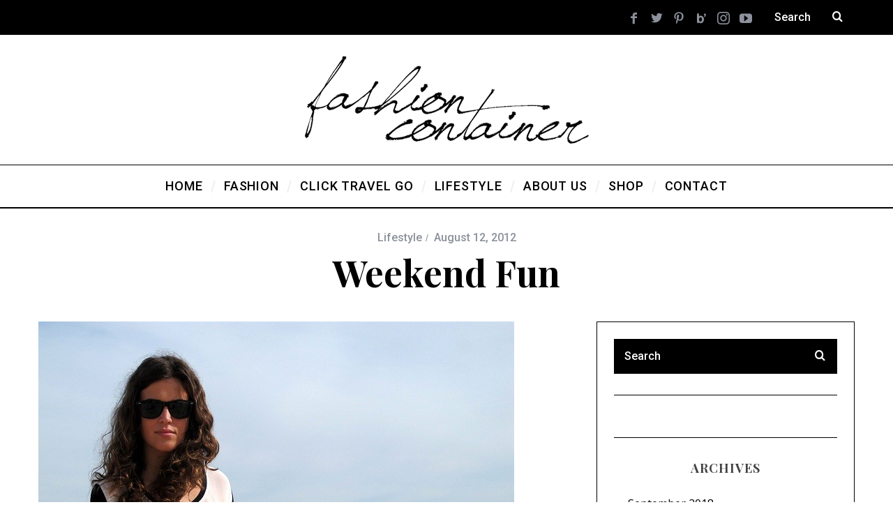

--- FILE ---
content_type: text/html; charset=UTF-8
request_url: https://fashioncontainer.com/weekend-fun/
body_size: 13182
content:
<!DOCTYPE html>
<!--[if lt IE 9]><html lang="en-US" class="oldie"><![endif]-->
<!--[if (gte IE 9) | !(IE)]><!--><html lang="en-US" class="modern"><!--<![endif]-->
<head>
<meta charset="UTF-8" />
<meta name="viewport" content="width=device-width, initial-scale=1" />
<!--[if IE]><meta http-equiv='X-UA-Compatible' content='IE=edge,chrome=1'><![endif]-->
<title>Weekend Fun - Fashion Container - Fashion and Travel blog</title>
<meta name='robots' content='max-image-preview:large' />

<!-- This site is optimized with the Yoast SEO plugin v13.1 - https://yoast.com/wordpress/plugins/seo/ -->
<meta name="robots" content="max-snippet:-1, max-image-preview:large, max-video-preview:-1"/>
<link rel="canonical" href="https://fashioncontainer.com/weekend-fun/" />
<meta property="og:locale" content="en_US" />
<meta property="og:type" content="article" />
<meta property="og:title" content="Weekend Fun - Fashion Container - Fashion and Travel blog" />
<meta property="og:description" content="I&#8217;m always very &#8216;busy&#8217; in the weekends in the sense of having a lot of fun activities, so automaticly I have little time for..." />
<meta property="og:url" content="https://fashioncontainer.com/weekend-fun/" />
<meta property="og:site_name" content="Fashion Container - Fashion and Travel blog" />
<meta property="article:section" content="Lifestyle" />
<meta property="article:published_time" content="2012-08-12T00:00:00+00:00" />
<meta property="og:image" content="https://fashioncontainer.com/wp-content/uploads/2020/02/IMG_7852bg1.jpg" />
<meta property="og:image:secure_url" content="https://fashioncontainer.com/wp-content/uploads/2020/02/IMG_7852bg1.jpg" />
<meta name="twitter:card" content="summary_large_image" />
<meta name="twitter:description" content="I&#8217;m always very &#8216;busy&#8217; in the weekends in the sense of having a lot of fun activities, so automaticly I have little time for..." />
<meta name="twitter:title" content="Weekend Fun - Fashion Container - Fashion and Travel blog" />
<meta name="twitter:image" content="https://fashioncontainer.com/wp-content/uploads/2020/02/IMG_7852bg1.jpg" />
<script type='application/ld+json' class='yoast-schema-graph yoast-schema-graph--main'>{"@context":"https://schema.org","@graph":[{"@type":"WebSite","@id":"https://fashioncontainer.com/#website","url":"https://fashioncontainer.com/","name":"Fashion Container - Fashion and Travel blog","inLanguage":"en-US","potentialAction":{"@type":"SearchAction","target":"https://fashioncontainer.com/?s={search_term_string}","query-input":"required name=search_term_string"}},{"@type":"ImageObject","@id":"https://fashioncontainer.com/weekend-fun/#primaryimage","inLanguage":"en-US","url":"https://fashioncontainer.com/wp-content/uploads/2020/02/IMG_7852bg1.jpg","width":682,"height":512},{"@type":"WebPage","@id":"https://fashioncontainer.com/weekend-fun/#webpage","url":"https://fashioncontainer.com/weekend-fun/","name":"Weekend Fun - Fashion Container - Fashion and Travel blog","isPartOf":{"@id":"https://fashioncontainer.com/#website"},"inLanguage":"en-US","primaryImageOfPage":{"@id":"https://fashioncontainer.com/weekend-fun/#primaryimage"},"datePublished":"2012-08-12T00:00:00+00:00","dateModified":"2012-08-12T00:00:00+00:00","author":{"@id":"https://fashioncontainer.com/#/schema/person/e67f8ace06cfc2bb59bce93be20ee512"}},{"@type":["Person"],"@id":"https://fashioncontainer.com/#/schema/person/e67f8ace06cfc2bb59bce93be20ee512","name":"Fashion","image":{"@type":"ImageObject","@id":"https://fashioncontainer.com/#authorlogo","inLanguage":"en-US","url":"https://secure.gravatar.com/avatar/33ca1271645774408d7166dad132db73?s=96&d=mm&r=g","caption":"Fashion"},"sameAs":[]}]}</script>
<!-- / Yoast SEO plugin. -->

<link rel='dns-prefetch' href='//fonts.googleapis.com' />
<link rel="alternate" type="application/rss+xml" title="Fashion Container - Fashion and Travel blog &raquo; Feed" href="https://fashioncontainer.com/feed/" />
<link rel="alternate" type="application/rss+xml" title="Fashion Container - Fashion and Travel blog &raquo; Comments Feed" href="https://fashioncontainer.com/comments/feed/" />
<link rel="alternate" type="application/rss+xml" title="Fashion Container - Fashion and Travel blog &raquo; Weekend Fun Comments Feed" href="https://fashioncontainer.com/weekend-fun/feed/" />
<script type="text/javascript">
/* <![CDATA[ */
window._wpemojiSettings = {"baseUrl":"https:\/\/s.w.org\/images\/core\/emoji\/14.0.0\/72x72\/","ext":".png","svgUrl":"https:\/\/s.w.org\/images\/core\/emoji\/14.0.0\/svg\/","svgExt":".svg","source":{"concatemoji":"https:\/\/fashioncontainer.com\/wp-includes\/js\/wp-emoji-release.min.js?ver=6.4.7"}};
/*! This file is auto-generated */
!function(i,n){var o,s,e;function c(e){try{var t={supportTests:e,timestamp:(new Date).valueOf()};sessionStorage.setItem(o,JSON.stringify(t))}catch(e){}}function p(e,t,n){e.clearRect(0,0,e.canvas.width,e.canvas.height),e.fillText(t,0,0);var t=new Uint32Array(e.getImageData(0,0,e.canvas.width,e.canvas.height).data),r=(e.clearRect(0,0,e.canvas.width,e.canvas.height),e.fillText(n,0,0),new Uint32Array(e.getImageData(0,0,e.canvas.width,e.canvas.height).data));return t.every(function(e,t){return e===r[t]})}function u(e,t,n){switch(t){case"flag":return n(e,"\ud83c\udff3\ufe0f\u200d\u26a7\ufe0f","\ud83c\udff3\ufe0f\u200b\u26a7\ufe0f")?!1:!n(e,"\ud83c\uddfa\ud83c\uddf3","\ud83c\uddfa\u200b\ud83c\uddf3")&&!n(e,"\ud83c\udff4\udb40\udc67\udb40\udc62\udb40\udc65\udb40\udc6e\udb40\udc67\udb40\udc7f","\ud83c\udff4\u200b\udb40\udc67\u200b\udb40\udc62\u200b\udb40\udc65\u200b\udb40\udc6e\u200b\udb40\udc67\u200b\udb40\udc7f");case"emoji":return!n(e,"\ud83e\udef1\ud83c\udffb\u200d\ud83e\udef2\ud83c\udfff","\ud83e\udef1\ud83c\udffb\u200b\ud83e\udef2\ud83c\udfff")}return!1}function f(e,t,n){var r="undefined"!=typeof WorkerGlobalScope&&self instanceof WorkerGlobalScope?new OffscreenCanvas(300,150):i.createElement("canvas"),a=r.getContext("2d",{willReadFrequently:!0}),o=(a.textBaseline="top",a.font="600 32px Arial",{});return e.forEach(function(e){o[e]=t(a,e,n)}),o}function t(e){var t=i.createElement("script");t.src=e,t.defer=!0,i.head.appendChild(t)}"undefined"!=typeof Promise&&(o="wpEmojiSettingsSupports",s=["flag","emoji"],n.supports={everything:!0,everythingExceptFlag:!0},e=new Promise(function(e){i.addEventListener("DOMContentLoaded",e,{once:!0})}),new Promise(function(t){var n=function(){try{var e=JSON.parse(sessionStorage.getItem(o));if("object"==typeof e&&"number"==typeof e.timestamp&&(new Date).valueOf()<e.timestamp+604800&&"object"==typeof e.supportTests)return e.supportTests}catch(e){}return null}();if(!n){if("undefined"!=typeof Worker&&"undefined"!=typeof OffscreenCanvas&&"undefined"!=typeof URL&&URL.createObjectURL&&"undefined"!=typeof Blob)try{var e="postMessage("+f.toString()+"("+[JSON.stringify(s),u.toString(),p.toString()].join(",")+"));",r=new Blob([e],{type:"text/javascript"}),a=new Worker(URL.createObjectURL(r),{name:"wpTestEmojiSupports"});return void(a.onmessage=function(e){c(n=e.data),a.terminate(),t(n)})}catch(e){}c(n=f(s,u,p))}t(n)}).then(function(e){for(var t in e)n.supports[t]=e[t],n.supports.everything=n.supports.everything&&n.supports[t],"flag"!==t&&(n.supports.everythingExceptFlag=n.supports.everythingExceptFlag&&n.supports[t]);n.supports.everythingExceptFlag=n.supports.everythingExceptFlag&&!n.supports.flag,n.DOMReady=!1,n.readyCallback=function(){n.DOMReady=!0}}).then(function(){return e}).then(function(){var e;n.supports.everything||(n.readyCallback(),(e=n.source||{}).concatemoji?t(e.concatemoji):e.wpemoji&&e.twemoji&&(t(e.twemoji),t(e.wpemoji)))}))}((window,document),window._wpemojiSettings);
/* ]]> */
</script>
<link rel='stylesheet' id='sb_instagram_styles-css' href='https://fashioncontainer.com/wp-content/plugins/instagram-feed/css/sb-instagram-2-2.min.css?ver=2.2' type='text/css' media='all' />
<style id='wp-emoji-styles-inline-css' type='text/css'>

	img.wp-smiley, img.emoji {
		display: inline !important;
		border: none !important;
		box-shadow: none !important;
		height: 1em !important;
		width: 1em !important;
		margin: 0 0.07em !important;
		vertical-align: -0.1em !important;
		background: none !important;
		padding: 0 !important;
	}
</style>
<link rel='stylesheet' id='wp-block-library-css' href='https://fashioncontainer.com/wp-includes/css/dist/block-library/style.min.css?ver=6.4.7' type='text/css' media='all' />
<style id='classic-theme-styles-inline-css' type='text/css'>
/*! This file is auto-generated */
.wp-block-button__link{color:#fff;background-color:#32373c;border-radius:9999px;box-shadow:none;text-decoration:none;padding:calc(.667em + 2px) calc(1.333em + 2px);font-size:1.125em}.wp-block-file__button{background:#32373c;color:#fff;text-decoration:none}
</style>
<style id='global-styles-inline-css' type='text/css'>
body{--wp--preset--color--black: #000000;--wp--preset--color--cyan-bluish-gray: #abb8c3;--wp--preset--color--white: #ffffff;--wp--preset--color--pale-pink: #f78da7;--wp--preset--color--vivid-red: #cf2e2e;--wp--preset--color--luminous-vivid-orange: #ff6900;--wp--preset--color--luminous-vivid-amber: #fcb900;--wp--preset--color--light-green-cyan: #7bdcb5;--wp--preset--color--vivid-green-cyan: #00d084;--wp--preset--color--pale-cyan-blue: #8ed1fc;--wp--preset--color--vivid-cyan-blue: #0693e3;--wp--preset--color--vivid-purple: #9b51e0;--wp--preset--gradient--vivid-cyan-blue-to-vivid-purple: linear-gradient(135deg,rgba(6,147,227,1) 0%,rgb(155,81,224) 100%);--wp--preset--gradient--light-green-cyan-to-vivid-green-cyan: linear-gradient(135deg,rgb(122,220,180) 0%,rgb(0,208,130) 100%);--wp--preset--gradient--luminous-vivid-amber-to-luminous-vivid-orange: linear-gradient(135deg,rgba(252,185,0,1) 0%,rgba(255,105,0,1) 100%);--wp--preset--gradient--luminous-vivid-orange-to-vivid-red: linear-gradient(135deg,rgba(255,105,0,1) 0%,rgb(207,46,46) 100%);--wp--preset--gradient--very-light-gray-to-cyan-bluish-gray: linear-gradient(135deg,rgb(238,238,238) 0%,rgb(169,184,195) 100%);--wp--preset--gradient--cool-to-warm-spectrum: linear-gradient(135deg,rgb(74,234,220) 0%,rgb(151,120,209) 20%,rgb(207,42,186) 40%,rgb(238,44,130) 60%,rgb(251,105,98) 80%,rgb(254,248,76) 100%);--wp--preset--gradient--blush-light-purple: linear-gradient(135deg,rgb(255,206,236) 0%,rgb(152,150,240) 100%);--wp--preset--gradient--blush-bordeaux: linear-gradient(135deg,rgb(254,205,165) 0%,rgb(254,45,45) 50%,rgb(107,0,62) 100%);--wp--preset--gradient--luminous-dusk: linear-gradient(135deg,rgb(255,203,112) 0%,rgb(199,81,192) 50%,rgb(65,88,208) 100%);--wp--preset--gradient--pale-ocean: linear-gradient(135deg,rgb(255,245,203) 0%,rgb(182,227,212) 50%,rgb(51,167,181) 100%);--wp--preset--gradient--electric-grass: linear-gradient(135deg,rgb(202,248,128) 0%,rgb(113,206,126) 100%);--wp--preset--gradient--midnight: linear-gradient(135deg,rgb(2,3,129) 0%,rgb(40,116,252) 100%);--wp--preset--font-size--small: 13px;--wp--preset--font-size--medium: 20px;--wp--preset--font-size--large: 36px;--wp--preset--font-size--x-large: 42px;--wp--preset--spacing--20: 0.44rem;--wp--preset--spacing--30: 0.67rem;--wp--preset--spacing--40: 1rem;--wp--preset--spacing--50: 1.5rem;--wp--preset--spacing--60: 2.25rem;--wp--preset--spacing--70: 3.38rem;--wp--preset--spacing--80: 5.06rem;--wp--preset--shadow--natural: 6px 6px 9px rgba(0, 0, 0, 0.2);--wp--preset--shadow--deep: 12px 12px 50px rgba(0, 0, 0, 0.4);--wp--preset--shadow--sharp: 6px 6px 0px rgba(0, 0, 0, 0.2);--wp--preset--shadow--outlined: 6px 6px 0px -3px rgba(255, 255, 255, 1), 6px 6px rgba(0, 0, 0, 1);--wp--preset--shadow--crisp: 6px 6px 0px rgba(0, 0, 0, 1);}:where(.is-layout-flex){gap: 0.5em;}:where(.is-layout-grid){gap: 0.5em;}body .is-layout-flow > .alignleft{float: left;margin-inline-start: 0;margin-inline-end: 2em;}body .is-layout-flow > .alignright{float: right;margin-inline-start: 2em;margin-inline-end: 0;}body .is-layout-flow > .aligncenter{margin-left: auto !important;margin-right: auto !important;}body .is-layout-constrained > .alignleft{float: left;margin-inline-start: 0;margin-inline-end: 2em;}body .is-layout-constrained > .alignright{float: right;margin-inline-start: 2em;margin-inline-end: 0;}body .is-layout-constrained > .aligncenter{margin-left: auto !important;margin-right: auto !important;}body .is-layout-constrained > :where(:not(.alignleft):not(.alignright):not(.alignfull)){max-width: var(--wp--style--global--content-size);margin-left: auto !important;margin-right: auto !important;}body .is-layout-constrained > .alignwide{max-width: var(--wp--style--global--wide-size);}body .is-layout-flex{display: flex;}body .is-layout-flex{flex-wrap: wrap;align-items: center;}body .is-layout-flex > *{margin: 0;}body .is-layout-grid{display: grid;}body .is-layout-grid > *{margin: 0;}:where(.wp-block-columns.is-layout-flex){gap: 2em;}:where(.wp-block-columns.is-layout-grid){gap: 2em;}:where(.wp-block-post-template.is-layout-flex){gap: 1.25em;}:where(.wp-block-post-template.is-layout-grid){gap: 1.25em;}.has-black-color{color: var(--wp--preset--color--black) !important;}.has-cyan-bluish-gray-color{color: var(--wp--preset--color--cyan-bluish-gray) !important;}.has-white-color{color: var(--wp--preset--color--white) !important;}.has-pale-pink-color{color: var(--wp--preset--color--pale-pink) !important;}.has-vivid-red-color{color: var(--wp--preset--color--vivid-red) !important;}.has-luminous-vivid-orange-color{color: var(--wp--preset--color--luminous-vivid-orange) !important;}.has-luminous-vivid-amber-color{color: var(--wp--preset--color--luminous-vivid-amber) !important;}.has-light-green-cyan-color{color: var(--wp--preset--color--light-green-cyan) !important;}.has-vivid-green-cyan-color{color: var(--wp--preset--color--vivid-green-cyan) !important;}.has-pale-cyan-blue-color{color: var(--wp--preset--color--pale-cyan-blue) !important;}.has-vivid-cyan-blue-color{color: var(--wp--preset--color--vivid-cyan-blue) !important;}.has-vivid-purple-color{color: var(--wp--preset--color--vivid-purple) !important;}.has-black-background-color{background-color: var(--wp--preset--color--black) !important;}.has-cyan-bluish-gray-background-color{background-color: var(--wp--preset--color--cyan-bluish-gray) !important;}.has-white-background-color{background-color: var(--wp--preset--color--white) !important;}.has-pale-pink-background-color{background-color: var(--wp--preset--color--pale-pink) !important;}.has-vivid-red-background-color{background-color: var(--wp--preset--color--vivid-red) !important;}.has-luminous-vivid-orange-background-color{background-color: var(--wp--preset--color--luminous-vivid-orange) !important;}.has-luminous-vivid-amber-background-color{background-color: var(--wp--preset--color--luminous-vivid-amber) !important;}.has-light-green-cyan-background-color{background-color: var(--wp--preset--color--light-green-cyan) !important;}.has-vivid-green-cyan-background-color{background-color: var(--wp--preset--color--vivid-green-cyan) !important;}.has-pale-cyan-blue-background-color{background-color: var(--wp--preset--color--pale-cyan-blue) !important;}.has-vivid-cyan-blue-background-color{background-color: var(--wp--preset--color--vivid-cyan-blue) !important;}.has-vivid-purple-background-color{background-color: var(--wp--preset--color--vivid-purple) !important;}.has-black-border-color{border-color: var(--wp--preset--color--black) !important;}.has-cyan-bluish-gray-border-color{border-color: var(--wp--preset--color--cyan-bluish-gray) !important;}.has-white-border-color{border-color: var(--wp--preset--color--white) !important;}.has-pale-pink-border-color{border-color: var(--wp--preset--color--pale-pink) !important;}.has-vivid-red-border-color{border-color: var(--wp--preset--color--vivid-red) !important;}.has-luminous-vivid-orange-border-color{border-color: var(--wp--preset--color--luminous-vivid-orange) !important;}.has-luminous-vivid-amber-border-color{border-color: var(--wp--preset--color--luminous-vivid-amber) !important;}.has-light-green-cyan-border-color{border-color: var(--wp--preset--color--light-green-cyan) !important;}.has-vivid-green-cyan-border-color{border-color: var(--wp--preset--color--vivid-green-cyan) !important;}.has-pale-cyan-blue-border-color{border-color: var(--wp--preset--color--pale-cyan-blue) !important;}.has-vivid-cyan-blue-border-color{border-color: var(--wp--preset--color--vivid-cyan-blue) !important;}.has-vivid-purple-border-color{border-color: var(--wp--preset--color--vivid-purple) !important;}.has-vivid-cyan-blue-to-vivid-purple-gradient-background{background: var(--wp--preset--gradient--vivid-cyan-blue-to-vivid-purple) !important;}.has-light-green-cyan-to-vivid-green-cyan-gradient-background{background: var(--wp--preset--gradient--light-green-cyan-to-vivid-green-cyan) !important;}.has-luminous-vivid-amber-to-luminous-vivid-orange-gradient-background{background: var(--wp--preset--gradient--luminous-vivid-amber-to-luminous-vivid-orange) !important;}.has-luminous-vivid-orange-to-vivid-red-gradient-background{background: var(--wp--preset--gradient--luminous-vivid-orange-to-vivid-red) !important;}.has-very-light-gray-to-cyan-bluish-gray-gradient-background{background: var(--wp--preset--gradient--very-light-gray-to-cyan-bluish-gray) !important;}.has-cool-to-warm-spectrum-gradient-background{background: var(--wp--preset--gradient--cool-to-warm-spectrum) !important;}.has-blush-light-purple-gradient-background{background: var(--wp--preset--gradient--blush-light-purple) !important;}.has-blush-bordeaux-gradient-background{background: var(--wp--preset--gradient--blush-bordeaux) !important;}.has-luminous-dusk-gradient-background{background: var(--wp--preset--gradient--luminous-dusk) !important;}.has-pale-ocean-gradient-background{background: var(--wp--preset--gradient--pale-ocean) !important;}.has-electric-grass-gradient-background{background: var(--wp--preset--gradient--electric-grass) !important;}.has-midnight-gradient-background{background: var(--wp--preset--gradient--midnight) !important;}.has-small-font-size{font-size: var(--wp--preset--font-size--small) !important;}.has-medium-font-size{font-size: var(--wp--preset--font-size--medium) !important;}.has-large-font-size{font-size: var(--wp--preset--font-size--large) !important;}.has-x-large-font-size{font-size: var(--wp--preset--font-size--x-large) !important;}
.wp-block-navigation a:where(:not(.wp-element-button)){color: inherit;}
:where(.wp-block-post-template.is-layout-flex){gap: 1.25em;}:where(.wp-block-post-template.is-layout-grid){gap: 1.25em;}
:where(.wp-block-columns.is-layout-flex){gap: 2em;}:where(.wp-block-columns.is-layout-grid){gap: 2em;}
.wp-block-pullquote{font-size: 1.5em;line-height: 1.6;}
</style>
<link rel='stylesheet' id='contact-form-7-css' href='https://fashioncontainer.com/wp-content/plugins/contact-form-7/includes/css/styles.css?ver=5.1.6' type='text/css' media='all' />
<link rel='stylesheet' id='wml_client_style-css' href='https://fashioncontainer.com/wp-content/plugins/wp-masonry-layout/css/wmlc_client.css?ver=6.4.7' type='text/css' media='all' />
<link rel='stylesheet' id='main-style-css' href='https://fashioncontainer.com/wp-content/themes/simplemag/style.css?ver=6.4.7' type='text/css' media='all' />
<link rel='stylesheet' id='redux-google-fonts-ti_option-css' href='https://fonts.googleapis.com/css?family=Roboto%3A500%7CPlayfair+Display%3A700%7COpen+Sans&#038;ver=1582572841' type='text/css' media='all' />
<script type="text/javascript" src="https://fashioncontainer.com/wp-includes/js/jquery/jquery.min.js?ver=3.7.1" id="jquery-core-js"></script>
<script type="text/javascript" src="https://fashioncontainer.com/wp-includes/js/jquery/jquery-migrate.min.js?ver=3.4.1" id="jquery-migrate-js"></script>
<script type="text/javascript" src="https://fashioncontainer.com/wp-content/plugins/wp-masonry-layout/js/wmljs.js?ver=6.4.7" id="wmljs-js"></script>
<script type="text/javascript" src="https://fashioncontainer.com/wp-content/plugins/wp-masonry-layout/js/jquery.infinitescroll.min.js?ver=6.4.7" id="wml_infinity_scroll-js"></script>
<link rel="https://api.w.org/" href="https://fashioncontainer.com/wp-json/" /><link rel="alternate" type="application/json" href="https://fashioncontainer.com/wp-json/wp/v2/posts/6580" /><link rel="EditURI" type="application/rsd+xml" title="RSD" href="https://fashioncontainer.com/xmlrpc.php?rsd" />
<meta name="generator" content="WordPress 6.4.7" />
<link rel='shortlink' href='https://fashioncontainer.com/?p=6580' />
<link rel="alternate" type="application/json+oembed" href="https://fashioncontainer.com/wp-json/oembed/1.0/embed?url=https%3A%2F%2Ffashioncontainer.com%2Fweekend-fun%2F" />
<link rel="alternate" type="text/xml+oembed" href="https://fashioncontainer.com/wp-json/oembed/1.0/embed?url=https%3A%2F%2Ffashioncontainer.com%2Fweekend-fun%2F&#038;format=xml" />
<style type="text/css">
.header .logo{max-width:407px;}
.lines-button .lines, .lines-button .lines:after, .lines-button .lines:before{background:#ffffff;}
.top-strip .search-form input,.top-strip .search-form button,.top-strip .mobile-search-button{color:#ffffff}
.main-menu .sub-links .active-link,
.main-menu .mega-menu-item:hover .item-title a,
.main-menu > ul > .sub-menu-columns > .sub-menu > .sub-links > li > a {color:#ffcc0d;}
.main-menu .sub-menu-two-columns > .sub-menu > .sub-links li a:after {background-color:#ffcc0d;}
.main-menu .posts-loading:after {border-top-color:#ffcc0d;border-bottom-color:#ffcc0d;}
.secondary-menu ul > li:hover > a {color:#ffcc0d;}
.main-menu > ul > .link-arrow > a:after {border-color:transparent transparent #ffcc0d;}
.main-menu > ul > li > .sub-menu {border-top-color:#ffcc0d;}
.main-menu .mega-menu-container .mega-menu-posts-title:hover:after{color:#ffffff;}
.modern .content-over-image-tint .entry-image:before,
.modern .content-over-image-tint.full-width-image:before{opacity:0.1;}
.modern .content-over-image-tint:hover .entry-image:before,
.modern .content-over-image-tint.full-width-image:hover:before,
.modern .content-over-image-tint .gallery-item:not(.slick-active) .entry-image:before{opacity:0.7;}
.sidebar .widget{border-bottom:1px solid #000;}
.footer-sidebar .widget_rss li:after,
.footer-sidebar .widget_pages li:after,
.footer-sidebar .widget_nav_menu li:after,
.footer-sidebar .widget_categories ul li:after,
.footer-sidebar .widget_recent_entries li:after,
.footer-sidebar .widget_recent_comments li:after{background-color:#585b61;}
.entry-title {text-transform:capitalize;}
.title-with-sep{background:url("https://fashioncontainer.com/wp-content/themes/simplemag/images/section-header.png") repeat-x 0 50%;}
@media only screen and (min-width: 960px) {.full-width-media .gallery-carousel,.full-width-media .gallery-carousel .gallery-item{height:580px;}}
</style>
<link rel="icon" href="https://fashioncontainer.com/wp-content/uploads/2020/02/cropped-fashion1-683x1024-2-32x32.jpg" sizes="32x32" />
<link rel="icon" href="https://fashioncontainer.com/wp-content/uploads/2020/02/cropped-fashion1-683x1024-2-192x192.jpg" sizes="192x192" />
<link rel="apple-touch-icon" href="https://fashioncontainer.com/wp-content/uploads/2020/02/cropped-fashion1-683x1024-2-180x180.jpg" />
<meta name="msapplication-TileImage" content="https://fashioncontainer.com/wp-content/uploads/2020/02/cropped-fashion1-683x1024-2-270x270.jpg" />
		<style type="text/css" id="wp-custom-css">
			.wmle_loadmore {
	margin-top: 40px !important;
}

.all-news-link {
	margin: auto !important;
}		</style>
		<style type="text/css" title="dynamic-css" class="options-output">.menu-item a, .entry-meta, .see-more span, .read-more, .read-more-link, .nav-title, .related-posts-tabs li a, #submit, input, textarea, .copyright, .copyright a{font-family:Roboto;font-weight:500;font-style:normal;}.secondary-menu > ul > li{font-size:12px;}.main-menu > ul > li{font-size:18px;}h1, h2, h3, h4, h5, h6, .main-menu .item-title a, .widget_pages, .widget_categories, .widget_nav_menu, .tagline, .sub-title, .entry-note, .manual-excerpt, .single-post.ltr:not(.woocommerce) .entry-content > p:first-of-type:first-letter, .sc-dropcap, .single-author-box .vcard, .comment-author, .comment-meta, .comment-reply-link, #respond label, #wp-calendar tbody, .latest-reviews .score-line i, .score-box .total{font-family:"Playfair Display";font-weight:700;font-style:normal;}.section-title, .classic-layout .entry-title{font-size:42px;}.entries .post-item .entry-title, .media-post-item .entry-title{font-size:24px;}.page-title{font-size:52px;}body, p{font-family:"Open Sans";font-weight:normal;font-style:normal;}.page .entry-content, .single .entry-content, .home-section div.entry-summary{line-height:28px;font-size:18px;}.score-line, .rating-total-indicator .sides span, .widget_ti_most_commented span{background-color:#ffcc0d;}.comment-list .bypostauthor .avatar, .post-item .content-loading .load-media-content:before, .media-posts .content-loading .load-media-content:before, .post-item .content-loading .load-media-content:after, .media-posts .content-loading .load-media-content:after{border-color:#ffcc0d;}.widget_ti_most_commented span i:before{border-top-color:#ffcc0d;}.score-line span i, .widget_ti_most_commented span i{color:#000000;}#masthead{background-color:#ffffff;}.top-strip, .secondary-menu .sub-menu, .top-strip .search-form input[type="text"], .top-strip .social li ul{background-color:#000000;}.top-strip{border-bottom:0px solid #000;}.secondary-menu a{color:#ffffff;}.secondary-menu a:hover{color:#ffcc0d;}.top-strip .social li a{color:#8c919b;}.main-menu-container,.sticky-active .main-menu-fixed{background-color:#ffffff;}.main-menu > ul > li{color:#000;}.main-menu > ul > li:hover{color:#333;}.main-menu > ul > li > a > span:after{color:#eeeeee;}.main-menu-container{border-top:1px solid #000;}.main-menu-container{border-bottom:2px solid #000;}.main-menu .sub-menu{background-color:#000000;}.main-menu .sub-menu li a, .main-menu .mega-menu-container .mega-menu-posts-title{color:#ffffff;}.main-menu .sub-menu li a:hover, .main-menu .mega-menu-container .mega-menu-posts-title:hover{color:#ffcc0d;}.modern .content-over-image-tint .entry-image:before, .modern .content-over-image-tint.full-width-image:before{background-color:#000000;}.sidebar{border-top:1px solid #000;border-bottom:1px solid #000;border-left:1px solid #000;border-right:1px solid #000;}.slide-dock{background-color:#ffffff;}.slide-dock h3, .slide-dock p{color:#000000;}.slide-dock .entry-meta a, .slide-dock h4 a{color:#000000;}.footer-sidebar, .footer-sidebar .widget_ti_most_commented li a, .footer-sidebar .widget-posts-classic-entries .widget-post-details, .footer-sidebar .widget-slider .widget-post-details .widget-post-category, .footer-sidebar .widget-posts-classic-entries .widget-post-details .widget-post-category, .footer-sidebar .widget-posts-entries .widget-post-item:not(:nth-child(1)) .widget-post-details{background-color:#111111;}.footer-sidebar .widget_ti_latest_comments .comment-text:after{border-bottom-color:#111111;}.footer-sidebar .widget_ti_most_commented span i{color:#111111;}.footer-sidebar .widget h3{color:#ffcc0d;}.footer-sidebar .rating-total-indicator .sides span, .footer-sidebar .widget_ti_most_commented span{background-color:#ffcc0d;}.footer-sidebar .widget_ti_most_commented span i:before{border-top-color:#ffcc0d;}.footer-sidebar, .footer-sidebar button, .footer-sidebar select, .footer-sidebar input,  .footer-sidebar input[type="submit"]{color:#ffffff;}.footer-sidebar input, .footer-sidebar select, .footer-sidebar input[type="submit"]{border-color:#ffffff;}.footer-sidebar .widget_ti_latest_comments .comment-text:before{border-bottom-color:#ffffff;}.footer-sidebar .widget a{color:#8c919b;}.footer-sidebar .widget a:hover{color:#ffcc0d;}.footer-sidebar, .widget-area-2, .widget-area-3, .footer-sidebar .widget{border-top:1px dotted #585b61;border-bottom:1px dotted #585b61;border-left:1px dotted #585b61;border-right:1px dotted #585b61;}.full-width-sidebar{background-color:#f8f8f8;}.full-width-sidebar, .full-width-sidebar a{color:#000000;}.copyright{background-color:#000000;}.copyright, .copyright a{color:#ffffff;}</style></head>

<body class="post-template-default single single-post postid-6580 single-format-standard sm-451 ltr single-lifestyle layout-full">

    <section class="no-print top-strip">

        
        <div class="wrapper clearfix">

            
<div class="search-form">
    <form method="get" id="searchform" action="https://fashioncontainer.com/" role="search">
        <input type="text" name="s" id="s" value="Search" onfocus="if(this.value=='Search')this.value='';" onblur="if(this.value=='')this.value='Search';" />
        <button type="submit">
            <i class="icomoon-search"></i>
        </button>
    </form>
    
    <div class="mobile-search-button"></div>
</div><ul class="social">
		<li><a href="#" class="icomoon-share social-share-link"></a>
			<ul><li><a href="https://www.facebook.com/pages/FashionContainer/436522389723067" class="icomoon-facebook" target="_blank"></a></li><li><a href="https://twitter.com/MalenaP07" class="icomoon-twitter" target="_blank"></a></li><li><a href="https://www.pinterest.com/fashionmalena/" class="icomoon-pinterest" target="_blank"></a></li><li><a href="https://www.bloglovin.com/blogs/fashioncontainer-3709985" class="icomoon-bloglovin" target="_blank"></a></li><li><a href="https://instagram.com/fashioncontainer/" class="icomoon-instagram" target="_blank"></a></li><li><a href="https://www.youtube.com/channel/UCjEY9f4-1cr7G5AD_Zi78pg" class="icomoon-youtube" target="_blank"></a></li>		</ul>
		</li>
	</ul>
            
            
            <a href="#" id="mobile-menu-toggle" class="lines-button">
                <span class="lines"></span>
            </a>

        </div><!-- .wrapper -->

    </section><!-- .top-strip -->


    <section id="site">

                <div id="pageslide" class="mobilewhite"><!-- Sidebar in Mobile View --></div>

        <div class="site-content">

            <header id="masthead" role="banner" class="clearfix">

                                <div id="branding" class="anmtd">
                    <div class="wrapper">
                    
<div class="header header-default">
            <a class="logo" href="https://fashioncontainer.com">
            <img src="https://fashioncontainer.com/wp-content/uploads/2020/02/logo.png" alt="Fashion Container &#8211; Fashion and Travel blog - " width="407" height="126" />
        </a><!-- Logo -->
    
    </div><!-- .header-default -->                    </div><!-- .wrapper -->
                </div><!-- #branding -->
                
				<div class="no-print anmtd main-menu-container" role="navigation"><nav class="wrapper main-menu"><ul id="menu-main-menu" class="menu"><li id="menu-item-19683" class="menu-item menu-item-type-post_type menu-item-object-page menu-item-home"><a href="https://fashioncontainer.com/"><span>Home</span></a></li>
<li id="menu-item-19673" class="menu-item menu-item-type-post_type menu-item-object-page menu-item-has-children"><a href="https://fashioncontainer.com/click-travel-go/fashion/"><span>Fashion</span></a>
<ul class="sub-links">
	<li id="menu-item-19661" class="menu-item menu-item-type-post_type menu-item-object-page"><a href="https://fashioncontainer.com/outfits/"><span>Outfits</span></a></li>
	<li id="menu-item-19662" class="menu-item menu-item-type-post_type menu-item-object-page"><a href="https://fashioncontainer.com/5x-series/"><span>5x series</span></a></li>
</ul>
</li>
<li id="menu-item-19655" class="menu-item menu-item-type-post_type menu-item-object-page menu-item-has-children"><a href="https://fashioncontainer.com/click-travel-go/"><span>Click Travel Go</span></a>
<ul class="sub-links">
	<li id="menu-item-19664" class="menu-item menu-item-type-post_type menu-item-object-page"><a href="https://fashioncontainer.com/click-travel-go/europe/"><span>Europe</span></a></li>
	<li id="menu-item-19665" class="menu-item menu-item-type-post_type menu-item-object-page"><a href="https://fashioncontainer.com/click-travel-go/middle-east/"><span>Middle East</span></a></li>
	<li id="menu-item-19667" class="menu-item menu-item-type-post_type menu-item-object-page"><a href="https://fashioncontainer.com/click-travel-go/oceania/"><span>Oceania</span></a></li>
	<li id="menu-item-19663" class="menu-item menu-item-type-post_type menu-item-object-page"><a href="https://fashioncontainer.com/click-travel-go/asia/"><span>Asia</span></a></li>
	<li id="menu-item-19666" class="menu-item menu-item-type-post_type menu-item-object-page"><a href="https://fashioncontainer.com/click-travel-go/north-america/"><span>North America</span></a></li>
	<li id="menu-item-19668" class="menu-item menu-item-type-post_type menu-item-object-page"><a href="https://fashioncontainer.com/click-travel-go/south-america/"><span>South America</span></a></li>
	<li id="menu-item-19669" class="menu-item menu-item-type-post_type menu-item-object-page"><a href="https://fashioncontainer.com/africa/"><span>Africa</span></a></li>
</ul>
</li>
<li id="menu-item-19656" class="menu-item menu-item-type-post_type menu-item-object-page menu-item-has-children"><a href="https://fashioncontainer.com/lifestyle/"><span>Lifestyle</span></a>
<ul class="sub-links">
	<li id="menu-item-19670" class="menu-item menu-item-type-post_type menu-item-object-page"><a href="https://fashioncontainer.com/blog-tips/"><span>Blog Tips</span></a></li>
	<li id="menu-item-19671" class="menu-item menu-item-type-post_type menu-item-object-page"><a href="https://fashioncontainer.com/personal-stories/"><span>Personal Stories</span></a></li>
	<li id="menu-item-19672" class="menu-item menu-item-type-post_type menu-item-object-page"><a href="https://fashioncontainer.com/beauty/"><span>Beauty</span></a></li>
</ul>
</li>
<li id="menu-item-19658" class="menu-item menu-item-type-post_type menu-item-object-page"><a href="https://fashioncontainer.com/about-us/"><span>About Us</span></a></li>
<li id="menu-item-19659" class="menu-item menu-item-type-post_type menu-item-object-page"><a href="https://fashioncontainer.com/shop/"><span>Shop</span></a></li>
<li id="menu-item-19674" class="menu-item menu-item-type-post_type menu-item-object-page"><a href="https://fashioncontainer.com/contact/"><span>Contact</span></a></li>
</ul></nav></div>
                
            </header><!-- #masthead -->

    <main id="content" class="clearfix anmtd" role="main">

    
        <div id="post-6580" class="post-6580 post type-post status-publish format-standard hentry category-lifestyle">

            
    <header class="wrapper entry-header page-header">
        <div class="entry-meta">
            <span class="entry-category"><a href="https://fashioncontainer.com/category/lifestyle/" rel="category tag">Lifestyle</a></span><time class="entry-date published" datetime="2012-08-12T00:00:00+00:00">August 12, 2012</time><time class="updated" datetime="2012-08-12T00:00:00+00:00">August 12, 2012</time>        </div>
        <div class="page-title title-with-sep single-title">
            <h1 class="entry-title">Weekend Fun</h1>
        </div>
            </header>


            
                        
            <div class="wrapper">
                <div class="grids">
                    
                            <div class="grid-8 column-1">
            
                    
                    
                    
        <div class="entry-media above-content-media">
              
	        </div>

                   

                    
                                   

                    
                    
                    
                    
                    
                    <article class="clearfix single-box entry-content">        
                        <div><a href="https://fashioncontainer.com/wp-content/uploads/2020/02/IMG_7852bg1.jpg"><img decoding="async" src="https://fashioncontainer.com/wp-content/uploads/2020/02/IMG_7852bg1.jpg" alt="" border="0" /></a></div>
<div></div>
<div>I&#8217;m always very &#8216;busy&#8217; in the weekends in the sense of having a lot of fun activities, so automaticly I have little time for blogging. I didn&#8217;t want the whole weekend to pass without any updates, so that&#8217;s why I&#8217;m sharing these shots.</div>
<div><span id="more-6580"></span>The first picture was taken at the beach yesterday where we went with friends. I collected a lot of beautiful shells and I&#8217;m thinking to put them in my garden in the new house. A couple of days ago I went with a friend to a nice shopping area in town &#8211; lots of vintage boutiques and shops with a collection of amazing brands &#8211; and while walking there we had this amazing view of colourful parrots in a tree. Now I&#8217;m off to the market to do our shopping, then going to the new house to finish some stuff and afterwards going to town with my boyfriend. Enjoy your sunday!</div>
<div><a href="https://fashioncontainer.com/wp-content/uploads/2020/02/IMG_7841bg.jpg"><img decoding="async" src="https://fashioncontainer.com/wp-content/uploads/2020/02/IMG_7841bg.jpg" alt="" border="0" /></a></div>
              
                    </article><!-- .entry-content -->
                    
                    
                                        
                    
                     
                    
                    
                                        
                    
                                        
                                        
                    <div class="clearfix single-box single-social show-comment-icon">
                    
                                                <a href="#comments" class="add-comment">
                            <span class="score-number">
                                0                            </span>
                        </a>
                                                
                        
    <div class="social-sharing button-layout social-colors-buttons" data-permalink="https://fashioncontainer.com/weekend-fun/">

        <a class="share-item share-facebook" href="http://www.facebook.com/sharer.php?u=https://fashioncontainer.com/weekend-fun/&t=Weekend Fun" target="blank">
            <i class="icomoon-facebook"></i>
            <span class="share-label">Facebook</span>        </a>

        <a class="share-item share-twitter" href="https://twitter.com/intent/tweet?original_referer=https://fashioncontainer.com/weekend-fun/&text=Weekend Fun&tw_p=tweetbutton&url=https://fashioncontainer.com/weekend-fun/" target="_blank">
            <i class="icomoon-twitter"></i>
            <span class="share-label">Twitter</span>        </a>

                <a data-pin-custom="true" class="share-item share-pinterest" href="//pinterest.com/pin/create/button/?url=https://fashioncontainer.com/weekend-fun/&media=https://fashioncontainer.com/wp-content/uploads/2020/02/IMG_7852bg1.jpg&description=Weekend Fun" target="_blank">
            <i class="icomoon-pinterest"></i>
            <span class="share-label">Pinterest</span>        </a>

        
        <div class="share-item share-more">

            <span class="share-plus"></span>

            <div class="share-more-items">
                <a class="share-linkedin" href="http://www.linkedin.com/shareArticle?mini=true&amp;url=https://fashioncontainer.com/weekend-fun/&amp;title=Weekend Fun&amp;source=Fashion Container &#8211; Fashion and Travel blog" target="_blank">
                    <span class="share-label">LinkedIn</span>
                </a>

                <a class="share-mail" href="mailto:?subject=Weekend Fun&body=https://fashioncontainer.com/weekend-fun/">
                    <span class="share-label">Email</span>
                </a>
            </div>

        </div>

        
    </div><!-- social-sharing -->

                    </div>
                    
                                        

                                        

                    

<div class="single-box related-posts">

    <h3 class="title single-box-title">
        You may also like    </h3>

    <div class="grids entries carousel">

    
        <div class="item">
            <figure class="entry-image">
                <a href="https://fashioncontainer.com/a-christmas-guide-for-her/">
                    <img width="270" height="180" src="https://fashioncontainer.com/wp-content/uploads/2020/02/PhotographerTatianeKozijn_FC5-824x549-1-270x180.jpg" class="attachment-rectangle-size-small size-rectangle-size-small wp-post-image" alt="" decoding="async" srcset="https://fashioncontainer.com/wp-content/uploads/2020/02/PhotographerTatianeKozijn_FC5-824x549-1-270x180.jpg 270w, https://fashioncontainer.com/wp-content/uploads/2020/02/PhotographerTatianeKozijn_FC5-824x549-1-300x200.jpg 300w, https://fashioncontainer.com/wp-content/uploads/2020/02/PhotographerTatianeKozijn_FC5-824x549-1-768x512.jpg 768w, https://fashioncontainer.com/wp-content/uploads/2020/02/PhotographerTatianeKozijn_FC5-824x549-1-370x247.jpg 370w, https://fashioncontainer.com/wp-content/uploads/2020/02/PhotographerTatianeKozijn_FC5-824x549-1-570x380.jpg 570w, https://fashioncontainer.com/wp-content/uploads/2020/02/PhotographerTatianeKozijn_FC5-824x549-1-770x513.jpg 770w, https://fashioncontainer.com/wp-content/uploads/2020/02/PhotographerTatianeKozijn_FC5-824x549-1.jpg 824w" sizes="(max-width: 270px) 100vw, 270px" />                </a>
            </figure>

            <div class="entry-details">
                <header class="entry-header">
                    <div class="entry-meta">
                        <time class="entry-date">December 19, 2016</time>
                    </div>
                    <h4>
                        <a href="https://fashioncontainer.com/a-christmas-guide-for-her/">A Christmas guide for her</a>
                    </h4>
                </header>
            </div>
        </div>

        
        <div class="item">
            <figure class="entry-image">
                <a href="https://fashioncontainer.com/10-signs-youre-instagram-junkie/">
                    <img width="270" height="180" src="https://fashioncontainer.com/wp-content/uploads/2020/02/photo-for-instagram-270x180.jpg" class="attachment-rectangle-size-small size-rectangle-size-small wp-post-image" alt="" decoding="async" srcset="https://fashioncontainer.com/wp-content/uploads/2020/02/photo-for-instagram-270x180.jpg 270w, https://fashioncontainer.com/wp-content/uploads/2020/02/photo-for-instagram-370x247.jpg 370w, https://fashioncontainer.com/wp-content/uploads/2020/02/photo-for-instagram-570x381.jpg 570w" sizes="(max-width: 270px) 100vw, 270px" />                </a>
            </figure>

            <div class="entry-details">
                <header class="entry-header">
                    <div class="entry-meta">
                        <time class="entry-date">December 20, 2014</time>
                    </div>
                    <h4>
                        <a href="https://fashioncontainer.com/10-signs-youre-instagram-junkie/">10 Signs that You&#8217;re an Instagram Junkie</a>
                    </h4>
                </header>
            </div>
        </div>

        
        <div class="item">
            <figure class="entry-image">
                <a href="https://fashioncontainer.com/5-tips-email-like-pro/">
                    <img width="270" height="180" src="https://fashioncontainer.com/wp-content/uploads/2020/02/HP_PhotographerTatianeKozijn_FashionContainer16-824x549-1-270x180.jpg" class="attachment-rectangle-size-small size-rectangle-size-small wp-post-image" alt="" decoding="async" srcset="https://fashioncontainer.com/wp-content/uploads/2020/02/HP_PhotographerTatianeKozijn_FashionContainer16-824x549-1-270x180.jpg 270w, https://fashioncontainer.com/wp-content/uploads/2020/02/HP_PhotographerTatianeKozijn_FashionContainer16-824x549-1-300x200.jpg 300w, https://fashioncontainer.com/wp-content/uploads/2020/02/HP_PhotographerTatianeKozijn_FashionContainer16-824x549-1-768x512.jpg 768w, https://fashioncontainer.com/wp-content/uploads/2020/02/HP_PhotographerTatianeKozijn_FashionContainer16-824x549-1-370x247.jpg 370w, https://fashioncontainer.com/wp-content/uploads/2020/02/HP_PhotographerTatianeKozijn_FashionContainer16-824x549-1-570x380.jpg 570w, https://fashioncontainer.com/wp-content/uploads/2020/02/HP_PhotographerTatianeKozijn_FashionContainer16-824x549-1-770x513.jpg 770w, https://fashioncontainer.com/wp-content/uploads/2020/02/HP_PhotographerTatianeKozijn_FashionContainer16-824x549-1.jpg 824w" sizes="(max-width: 270px) 100vw, 270px" />                </a>
            </figure>

            <div class="entry-details">
                <header class="entry-header">
                    <div class="entry-meta">
                        <time class="entry-date">February 9, 2017</time>
                    </div>
                    <h4>
                        <a href="https://fashioncontainer.com/5-tips-email-like-pro/">5 tips to email like a pro</a>
                    </h4>
                </header>
            </div>
        </div>

        
        
    
    </div><!--.carousel-->

</div><!-- .single-box .related-posts -->
                    
                    
                        <nav class="single-box clearfix nav-single">
                <div class="nav-previous">
            <a href="https://fashioncontainer.com/impression-of-my-house/" rel="prev"><i class="icomoon-chevron-left"></i><span class="nav-title">Previous article</span>Impression of my house</a>        </div>
        
                <div class="nav-next">
            <a href="https://fashioncontainer.com/minty/" rel="next"><i class="icomoon-chevron-right"></i><span class="nav-title">Next article</span>Minty</a>        </div>
            </nav><!-- .nav-single -->

                    

                    
<div id="comments" class="single-box comments-area">

	
		<div id="respond" class="comment-respond">
		<h3 id="reply-title" class="comment-reply-title">Leave a Reply <small><a rel="nofollow" id="cancel-comment-reply-link" href="/weekend-fun/#respond" style="display:none;">Cancel reply</a></small></h3><form action="https://fashioncontainer.com/wp-comments-post.php" method="post" id="commentform" class="comment-form" novalidate><p class="comment-notes"><span id="email-notes">Your email address will not be published.</span> <span class="required-field-message">Required fields are marked <span class="required">*</span></span></p><p class="comment-form-comment"><label for="comment">Comment <span class="required">*</span></label> <textarea id="comment" name="comment" cols="45" rows="8" maxlength="65525" required></textarea></p><p class="comment-form-author"><label for="author">Name <span class="required">*</span></label> <input id="author" name="author" type="text" value="" size="30" maxlength="245" autocomplete="name" required /></p>
<p class="comment-form-email"><label for="email">Email <span class="required">*</span></label> <input id="email" name="email" type="email" value="" size="30" maxlength="100" aria-describedby="email-notes" autocomplete="email" required /></p>
<p class="comment-form-url"><label for="url">Website</label> <input id="url" name="url" type="url" value="" size="30" maxlength="200" autocomplete="url" /></p>
<p class="comment-form-cookies-consent"><input id="wp-comment-cookies-consent" name="wp-comment-cookies-consent" type="checkbox" value="yes" /> <label for="wp-comment-cookies-consent">Save my name, email, and website in this browser for the next time I comment.</label></p>
<p class="form-submit"><input name="submit" type="submit" id="submit" class="submit" value="Post Comment" /> <input type='hidden' name='comment_post_ID' value='6580' id='comment_post_ID' />
<input type='hidden' name='comment_parent' id='comment_parent' value='0' />
</p></form>	</div><!-- #respond -->
	
</div><!-- #comments -->        

                    
                                    
                    </div><!-- .grid-8 -->
                    
<div class="grid-4 column-2 sidebar-fixed">
    <aside class="sidebar" role="complementary">
        <div id="search-3" class="widget widget_search">
<div class="search-form">
    <form method="get" id="searchform" action="https://fashioncontainer.com/" role="search">
        <input type="text" name="s" id="s" value="Search" onfocus="if(this.value=='Search')this.value='';" onblur="if(this.value=='')this.value='Search';" />
        <button type="submit">
            <i class="icomoon-search"></i>
        </button>
    </form>
    
    <div class="mobile-search-button"></div>
</div></div><div id="custom_html-4" class="widget_text widget widget_custom_html"><div class="textwidget custom-html-widget">
<div id="sb_instagram" class="sbi sbi_col_1  sbi_width_resp" style="width: 100%;" data-feedid="sbi_#1" data-res="auto" data-cols="1" data-num="1" data-shortcode-atts="{&quot;num&quot;:&quot;1&quot;,&quot;cols&quot;:&quot;1&quot;,&quot;showheader&quot;:&quot;true&quot;}" >
	
    <div id="sbi_images" >
		    </div>

	<div id="sbi_load">

	
	
</div>
	    <span class="sbi_resized_image_data" data-feed-id="sbi_#1" data-resized="[]">
	</span>
	</div>

</div></div><div id="archives-3" class="widget widget_archive"><h3>Archives</h3>
			<ul>
					<li><a href='https://fashioncontainer.com/2018/09/'>September 2018</a></li>
	<li><a href='https://fashioncontainer.com/2018/07/'>July 2018</a></li>
	<li><a href='https://fashioncontainer.com/2018/06/'>June 2018</a></li>
	<li><a href='https://fashioncontainer.com/2018/05/'>May 2018</a></li>
	<li><a href='https://fashioncontainer.com/2018/04/'>April 2018</a></li>
	<li><a href='https://fashioncontainer.com/2018/03/'>March 2018</a></li>
	<li><a href='https://fashioncontainer.com/2018/01/'>January 2018</a></li>
	<li><a href='https://fashioncontainer.com/2017/12/'>December 2017</a></li>
	<li><a href='https://fashioncontainer.com/2017/11/'>November 2017</a></li>
	<li><a href='https://fashioncontainer.com/2017/10/'>October 2017</a></li>
	<li><a href='https://fashioncontainer.com/2017/09/'>September 2017</a></li>
	<li><a href='https://fashioncontainer.com/2017/08/'>August 2017</a></li>
	<li><a href='https://fashioncontainer.com/2017/07/'>July 2017</a></li>
	<li><a href='https://fashioncontainer.com/2017/06/'>June 2017</a></li>
	<li><a href='https://fashioncontainer.com/2017/05/'>May 2017</a></li>
	<li><a href='https://fashioncontainer.com/2017/04/'>April 2017</a></li>
	<li><a href='https://fashioncontainer.com/2017/03/'>March 2017</a></li>
	<li><a href='https://fashioncontainer.com/2017/02/'>February 2017</a></li>
	<li><a href='https://fashioncontainer.com/2017/01/'>January 2017</a></li>
	<li><a href='https://fashioncontainer.com/2016/12/'>December 2016</a></li>
	<li><a href='https://fashioncontainer.com/2016/11/'>November 2016</a></li>
	<li><a href='https://fashioncontainer.com/2016/10/'>October 2016</a></li>
	<li><a href='https://fashioncontainer.com/2016/09/'>September 2016</a></li>
	<li><a href='https://fashioncontainer.com/2016/08/'>August 2016</a></li>
	<li><a href='https://fashioncontainer.com/2016/07/'>July 2016</a></li>
	<li><a href='https://fashioncontainer.com/2016/06/'>June 2016</a></li>
	<li><a href='https://fashioncontainer.com/2016/05/'>May 2016</a></li>
	<li><a href='https://fashioncontainer.com/2016/04/'>April 2016</a></li>
	<li><a href='https://fashioncontainer.com/2016/03/'>March 2016</a></li>
	<li><a href='https://fashioncontainer.com/2016/02/'>February 2016</a></li>
	<li><a href='https://fashioncontainer.com/2016/01/'>January 2016</a></li>
	<li><a href='https://fashioncontainer.com/2015/12/'>December 2015</a></li>
	<li><a href='https://fashioncontainer.com/2015/11/'>November 2015</a></li>
	<li><a href='https://fashioncontainer.com/2015/10/'>October 2015</a></li>
	<li><a href='https://fashioncontainer.com/2015/09/'>September 2015</a></li>
	<li><a href='https://fashioncontainer.com/2015/08/'>August 2015</a></li>
	<li><a href='https://fashioncontainer.com/2015/07/'>July 2015</a></li>
	<li><a href='https://fashioncontainer.com/2015/06/'>June 2015</a></li>
	<li><a href='https://fashioncontainer.com/2015/05/'>May 2015</a></li>
	<li><a href='https://fashioncontainer.com/2015/04/'>April 2015</a></li>
	<li><a href='https://fashioncontainer.com/2015/03/'>March 2015</a></li>
	<li><a href='https://fashioncontainer.com/2015/02/'>February 2015</a></li>
	<li><a href='https://fashioncontainer.com/2015/01/'>January 2015</a></li>
	<li><a href='https://fashioncontainer.com/2014/12/'>December 2014</a></li>
	<li><a href='https://fashioncontainer.com/2014/11/'>November 2014</a></li>
	<li><a href='https://fashioncontainer.com/2014/10/'>October 2014</a></li>
	<li><a href='https://fashioncontainer.com/2014/09/'>September 2014</a></li>
	<li><a href='https://fashioncontainer.com/2014/08/'>August 2014</a></li>
	<li><a href='https://fashioncontainer.com/2014/07/'>July 2014</a></li>
	<li><a href='https://fashioncontainer.com/2014/06/'>June 2014</a></li>
	<li><a href='https://fashioncontainer.com/2014/05/'>May 2014</a></li>
	<li><a href='https://fashioncontainer.com/2014/04/'>April 2014</a></li>
	<li><a href='https://fashioncontainer.com/2014/03/'>March 2014</a></li>
	<li><a href='https://fashioncontainer.com/2014/02/'>February 2014</a></li>
	<li><a href='https://fashioncontainer.com/2014/01/'>January 2014</a></li>
	<li><a href='https://fashioncontainer.com/2013/12/'>December 2013</a></li>
	<li><a href='https://fashioncontainer.com/2013/11/'>November 2013</a></li>
	<li><a href='https://fashioncontainer.com/2013/10/'>October 2013</a></li>
	<li><a href='https://fashioncontainer.com/2013/09/'>September 2013</a></li>
	<li><a href='https://fashioncontainer.com/2013/08/'>August 2013</a></li>
	<li><a href='https://fashioncontainer.com/2013/07/'>July 2013</a></li>
	<li><a href='https://fashioncontainer.com/2013/06/'>June 2013</a></li>
	<li><a href='https://fashioncontainer.com/2013/05/'>May 2013</a></li>
	<li><a href='https://fashioncontainer.com/2013/04/'>April 2013</a></li>
	<li><a href='https://fashioncontainer.com/2013/03/'>March 2013</a></li>
	<li><a href='https://fashioncontainer.com/2013/02/'>February 2013</a></li>
	<li><a href='https://fashioncontainer.com/2013/01/'>January 2013</a></li>
	<li><a href='https://fashioncontainer.com/2012/12/'>December 2012</a></li>
	<li><a href='https://fashioncontainer.com/2012/11/'>November 2012</a></li>
	<li><a href='https://fashioncontainer.com/2012/10/'>October 2012</a></li>
	<li><a href='https://fashioncontainer.com/2012/09/'>September 2012</a></li>
	<li><a href='https://fashioncontainer.com/2012/08/'>August 2012</a></li>
	<li><a href='https://fashioncontainer.com/2012/07/'>July 2012</a></li>
	<li><a href='https://fashioncontainer.com/2012/06/'>June 2012</a></li>
	<li><a href='https://fashioncontainer.com/2012/05/'>May 2012</a></li>
	<li><a href='https://fashioncontainer.com/2012/04/'>April 2012</a></li>
	<li><a href='https://fashioncontainer.com/2012/03/'>March 2012</a></li>
	<li><a href='https://fashioncontainer.com/2012/02/'>February 2012</a></li>
	<li><a href='https://fashioncontainer.com/2012/01/'>January 2012</a></li>
	<li><a href='https://fashioncontainer.com/1970/01/'>January 1970</a></li>
			</ul>

			</div><div id="categories-3" class="widget widget_categories"><h3>Categories</h3>
			<ul>
					<li class="cat-item cat-item-40"><a href="https://fashioncontainer.com/category/travel/africa/">Africa</a>
</li>
	<li class="cat-item cat-item-41"><a href="https://fashioncontainer.com/category/travel/asia/">Asia</a>
</li>
	<li class="cat-item cat-item-35"><a href="https://fashioncontainer.com/category/lifestyle/beauty/">Beauty</a>
</li>
	<li class="cat-item cat-item-36"><a href="https://fashioncontainer.com/category/lifestyle/blog-tips/">Blog Tips</a>
</li>
	<li class="cat-item cat-item-37"><a href="https://fashioncontainer.com/category/lifestyle/columns/">Columns</a>
</li>
	<li class="cat-item cat-item-31"><a href="https://fashioncontainer.com/category/travel/europe/">Europe</a>
</li>
	<li class="cat-item cat-item-3"><a href="https://fashioncontainer.com/category/fashion/">Fashion</a>
</li>
	<li class="cat-item cat-item-32"><a href="https://fashioncontainer.com/category/fashion/inspiration/">Inspiration</a>
</li>
	<li class="cat-item cat-item-34"><a href="https://fashioncontainer.com/category/lifestyle/">Lifestyle</a>
</li>
	<li class="cat-item cat-item-42"><a href="https://fashioncontainer.com/category/travel/middle-east/">Middle East</a>
</li>
	<li class="cat-item cat-item-38"><a href="https://fashioncontainer.com/category/lifestyle/motivational/">Motivational</a>
</li>
	<li class="cat-item cat-item-43"><a href="https://fashioncontainer.com/category/travel/north-america/">North America</a>
</li>
	<li class="cat-item cat-item-44"><a href="https://fashioncontainer.com/category/travel/oceania/">Oceania</a>
</li>
	<li class="cat-item cat-item-30"><a href="https://fashioncontainer.com/category/fashion/outfits/">Outfits</a>
</li>
	<li class="cat-item cat-item-39"><a href="https://fashioncontainer.com/category/lifestyle/personal-stories/">Personal Stories</a>
</li>
	<li class="cat-item cat-item-6"><a href="https://fashioncontainer.com/category/photography/">Photography</a>
</li>
	<li class="cat-item cat-item-45"><a href="https://fashioncontainer.com/category/travel/south-america/">South America</a>
</li>
	<li class="cat-item cat-item-7"><a href="https://fashioncontainer.com/category/style/">Style</a>
</li>
	<li class="cat-item cat-item-33"><a href="https://fashioncontainer.com/category/fashion/top-10/">Top 10</a>
</li>
	<li class="cat-item cat-item-8"><a href="https://fashioncontainer.com/category/travel/">Travel</a>
</li>
	<li class="cat-item cat-item-1"><a href="https://fashioncontainer.com/category/uncategorized/">Uncategorized</a>
</li>
			</ul>

			</div>    </aside><!-- .sidebar -->
</div>                        
                                        
                </div><!-- .grids -->
            </div><!-- .wrapper -->
                
        
                <div itemscope itemtype="http://schema.org/Article">
        <meta itemscope itemprop="mainEntityOfPage" itemType="https://schema.org/WebPage" itemid="https://fashioncontainer.com/weekend-fun/" />
        <div itemprop="publisher" itemscope itemtype="https://schema.org/Organization">
                        <div itemprop="logo" itemscope itemtype="https://schema.org/ImageObject">
                <meta itemprop="url" content="https://fashioncontainer.com/wp-content/uploads/2020/02/logo.png" />
            </div>
            <meta itemprop="name" content="Fashion Container &#8211; Fashion and Travel blog" />
        </div>
        <meta itemprop="headline" content="Weekend Fun" />
        <meta itemprop="datePublished" content="2012-08-12T00:00:00+00:00"/>
        <meta itemprop="dateModified" content="2012-08-12T00:00:00+00:00" />
        <meta itemprop="author" content="Fashion" />
        <meta itemprop="description" content="I&#8217;m always very &#8216;busy&#8217; in the weekends in the sense of having a lot of fun activities, so automaticly I have little time for..." />
        
                    <div itemprop="image" itemscope itemtype="https://schema.org/ImageObject">
                 <meta itemprop="url" content="https://fashioncontainer.com/wp-content/uploads/2020/02/IMG_7852bg1.jpg" />
                 <meta itemprop="width" content="570" />
                 <meta itemprop="height" content="381" />
            </div>
        
        
    </div>

                
                
        </div><!-- .post -->
            
    
    </main><!-- #content -->

    
<div class="slide-dock">

    <a class="close-dock" href="#" title="Close"><i class="icomoon-close"></i></a>
    <h3>More Stories</h3>
    
    <div class="entries">
    
            
        <article>
        	<figure class="entry-image">
                <a href="https://fashioncontainer.com/blue-galaxy/">
                    <img src="https://fashioncontainer.com/wp-content/uploads/2020/02/IMG_1903bg1.jpg" class="wp-post-image" alt="Blue Galaxy" />                </a>
            </figure>
            
            <div class="entry-details">
                <header class="entry-header">
                    <div class="entry-meta">
                        <span class="entry-category"><a href="https://fashioncontainer.com/category/fashion/outfits/" rel="category tag">Outfits</a></span>
                    </div>
                    <h4>
                        <a href="https://fashioncontainer.com/blue-galaxy/">
                            Blue Galaxy                        </a>
                    </h4>
                </header>
            </div>
        </article>
        
        
	    
    </div>
    
</div><!-- .slide-dock -->    

        <footer id="footer" class="no-print anmtd" role="contentinfo">

        	
            


<div class="footer-sidebar ">
    <div id="supplementary" class="wrapper clearfix columns col-1">
                <div class="widget-area widget-area-1" role="complementary">
            <div id="custom_html-3" class="widget_text widget widget_custom_html"><div class="textwidget custom-html-widget">
<div id="sb_instagram" class="sbi sbi_col_8  sbi_width_resp" style="width: 100%;" data-feedid="sbi_#16" data-res="auto" data-cols="8" data-num="16" data-shortcode-atts="{}" >
	
    <div id="sbi_images" >
		    </div>

	<div id="sbi_load">

	
	
</div>
	    <span class="sbi_resized_image_data" data-feed-id="sbi_#16" data-resized="[]">
	</span>
	</div>

</div></div>        </div><!-- #first .widget-area -->
            
            
            </div><!-- #supplementary -->
</div>            
            <div class="copyright">
                <div class="wrapper">
                	<div class="grids">
                        <div class="grid-10">
                            COPYRIGHT © 2020 FASHION CONTAINER                        </div>
                        <div class="grid-2">
                            <a href="#" class="alignright back-top">Back to top <i class="icomoon-chevron-left"></i></a>
                        </div>
                    </div>
                </div>
            </div>
            
        </footer><!-- #footer -->
    </div><!-- .site-content -->
</section><!-- #site -->
<!-- Instagram Feed JS -->
<script type="text/javascript">
var sbiajaxurl = "https://fashioncontainer.com/wp-admin/admin-ajax.php";
</script>
<script type="text/javascript" id="contact-form-7-js-extra">
/* <![CDATA[ */
var wpcf7 = {"apiSettings":{"root":"https:\/\/fashioncontainer.com\/wp-json\/contact-form-7\/v1","namespace":"contact-form-7\/v1"},"cached":"1"};
/* ]]> */
</script>
<script type="text/javascript" src="https://fashioncontainer.com/wp-content/plugins/contact-form-7/includes/js/scripts.js?ver=5.1.6" id="contact-form-7-js"></script>
<script type="text/javascript" src="https://fashioncontainer.com/wp-includes/js/imagesloaded.min.js?ver=5.0.0" id="imagesloaded-js"></script>
<script type="text/javascript" src="https://fashioncontainer.com/wp-includes/js/masonry.min.js?ver=4.2.2" id="masonry-js"></script>
<script type="text/javascript" src="https://fashioncontainer.com/wp-includes/js/comment-reply.min.js?ver=6.4.7" id="comment-reply-js" async="async" data-wp-strategy="async"></script>
<script type="text/javascript" src="https://fashioncontainer.com/wp-content/themes/simplemag/js/jquery.assets.js?ver=1.0" id="ti-assets-js"></script>
<script type="text/javascript" src="https://fashioncontainer.com/wp-content/themes/simplemag/js/jquery.custom.js?ver=1.0" id="ti-custom-js"></script>
<script type="text/javascript" id="ti_async_script-js-extra">
/* <![CDATA[ */
var ti_async = {"ti_nonce":"5c397f6c26","ti_ajax_url":"https:\/\/fashioncontainer.com\/wp-admin\/admin-ajax.php"};
/* ]]> */
</script>
<script type="text/javascript" src="https://fashioncontainer.com/wp-content/themes/simplemag/js/jquery.async.js?ver=1.0" id="ti_async_script-js"></script>
<script type="text/javascript" id="sb_instagram_scripts-js-extra">
/* <![CDATA[ */
var sb_instagram_js_options = {"font_method":"svg","resized_url":"https:\/\/fashioncontainer.com\/wp-content\/uploads\/sb-instagram-feed-images\/","placeholder":"https:\/\/fashioncontainer.com\/wp-content\/plugins\/instagram-feed\/img\/placeholder.png"};
/* ]]> */
</script>
<script type="text/javascript" src="https://fashioncontainer.com/wp-content/plugins/instagram-feed/js/sb-instagram-2-2.min.js?ver=2.2" id="sb_instagram_scripts-js"></script>
</body>
</html>
<!--
Performance optimized by W3 Total Cache. Learn more: https://www.w3-edge.com/products/

Database Caching 37/79 queries in 0.039 seconds using disk

Served from: fashioncontainer.com @ 2026-01-24 22:56:27 by W3 Total Cache
-->